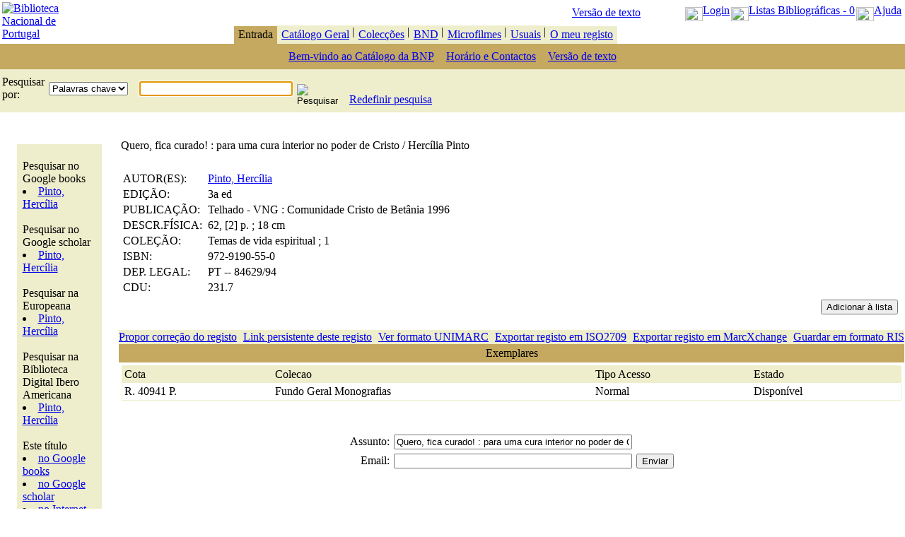

--- FILE ---
content_type: text/html; charset=utf-8
request_url: https://catalogo.bnportugal.gov.pt/ipac20/ipac.jsp?profile=bn&uri=full=3100024~!1180218~!0
body_size: 74106
content:
<html><head>
      <meta http-equiv="Content-Type" content="text/html; charset=utf-8">
   <META HTTP-EQUIV="Expires" CONTENT="0"><title>Biblioteca Nacional de Portugal</title><link title="bannerstyles" href="/hipres/css/ipac.css" type="text/css" rel="stylesheet"><SCRIPT LANGUAGE="JavaScript">
<!--
	function startTimer()
	{
		curUrl = window.location.href;
		if (curUrl.indexOf("startover=true", 0) < 0)
		{    
		  var time= new Date();
	        hours= time.getHours();
	        mins= time.getMinutes();
	        secs= time.getSeconds();
	        closeTime=hours*3600+mins*60+secs;
	        closeTime+=3600;
	        Timer();
		}
	}
	function Timer()
	{
	        var time= new Date();
	        hours= time.getHours();
	        mins= time.getMinutes();
	        secs= time.getSeconds();
	        curTime=hours*3600+mins*60+secs;
	        if(curTime>=closeTime)
		{
		        location = "https://catalogo.bnportugal.gov.pt/ipac20/ipac.jsp?session=177Y024S508H8.127088&profile=bn&lang=por&logout=true&startover=true";
		}
		else
		{
			window.setTimeout("Timer()",1000);
		}
	}
//-->
</SCRIPT><script language="JavaScript">
 <!--
	var checked = false;
	function checkGoButton()
	{
		if (checked)
		{
			return false;
		}
		else
		{
			checked = true;
			return true;
		}
	}
    function authenticate()
    {
        document.securityform.menu.value='account';
        window.location = window.location + "#focus";
    }

 

	function newUser()
    {
        document.securityform.newuser_prompt.value='true';
        document.securityform.menu.value='account';
        window.location = window.location + "#focus";
    }
    function newUserInfo()
    {
        document.newuser.newuser_info.value='true';
        document.newuser.menu.value='account';
        window.location = window.location + "#focus";
    }
//-->
</script><script language="JavaScript">
	function setfocus()
	{
	    var elems = document.getElementsByTagName('input');
        for(var elementIndex=0; elementIndex<elems.length; elementIndex++)
        {
            if(elems[elementIndex].type == 'text')
            {
                if(elems[elementIndex].name == 'multi_add_remove_mylist' || elems[elementIndex].name == 'subject')
                {
                    //don't do anything if there is no search box
                    break;
                }
                elems[elementIndex].focus();
                elems[elementIndex].select();
                break;
            }
        }
	}
	</script><script type="text/javascript" src="https://www.googletagmanager.com/gtag/js?id=G-BF4NP721M8"><!--//--></script><script>
				window.dataLayer = window.dataLayer || [];
				function gtag(){dataLayer.push(arguments);}
				gtag('js', new Date());

				gtag('config', 'G-BF4NP721M8');
				</script></head><body bgcolor="#FFFFFF" onload="startTimer();setfocus();" background="/hipres/bn/bkg-page-b.gif" leftmargin="0" topmargin="0" marginwidth="0" marginheight="0"><table height="100%" width="100%" border="0" cellspacing="0" cellpadding="0"><tr height="100%"><td valign="top" height="100%"><input type="hidden" name="session" value="177Y024S508H8.127088"><script xmlns:URLEncoder="/com.dynix.util.IpacURLEncoder" language="JavaScript">

	var sUrl = document.location.toString();
	if(sUrl.indexOf('logout=true') > 0)
		location = '/ipac20/ipac.jsp?profile=bn';


	function OpenDoc(sUrl, sName)
	{
		window.open(sUrl, sName, 'fullscreen=no,channelmode=no,toolbar=no,location=no,status=no,menubar=no,scrollbars=yes,resizable=yes', true);
	}
	function OpenDocDC(sUrl, sName)
	{
		window.open(sUrl, sName, 'fullscreen=no,channelmode=no,toolbar=no,location=no,status=no,menubar=no,scrollbars=yes,resizable=yes', true);
	}
	
	function Disclaimer(sDisc)
	{
		var sUrl = 'http://catalogo.bnportugal.gov.pt/hipres/disclaimers/disclaimer'+sDisc+'use.htm';		
		window.open(sUrl, 'image', 'fullscreen=no,channelmode=no,toolbar=no,location=no,status=no,menubar=no,scrollbars=yes,resizable=yes', true);
	}
	function SearchCollections(sCollection)
	{
		location = '/ipac20/ipac.jsp?session=177Y024S508H8.127088&profile=bn&menu=home&aspect=subtab11&index=.GW&term='+sCollection;
	}



	function wlSetCookie(sNome, sConteudo){
		document.cookie = sNome + "=" + escape(sConteudo);
	}

	function wlGetCookie(sNome){
		var aCookies = '';	// array de todos os cookies (separador de cookie é ';')
		var aCookie = '';	// array para cookie (separador nome,conteudo é '=')
		var sCookie = '';
		var iCookie = 0;

		aCookies = document.cookie.split(';'); // preenche o array de cookies
		for(iCookie = 0; iCookie < aCookies.length; iCookie++)
		{
			aCookie = aCookies[iCookie].split('=');
			if(aCookie[0] == sNome)
			{
				if(aCookie[1] != undefined)
					sCookie = unescape(aCookie[1]);
				else
					sCookie = '';			
				break;
			}
		}

		return sCookie;
	}
</script><a xmlns:URLEncoder="/com.dynix.util.IpacURLEncoder" class="tinyAnchor" href="#content" title="Jump to Content" alt="Jump to Content"></a><table xmlns:URLEncoder="/com.dynix.util.IpacURLEncoder" width="100%" border="0" cellpadding="0" cellspacing="0" class="top-bar"><tbody><tr valign="bottom"><td valign="bottom" align="middle" width="10%" rowspan="2"><table><tr><td><a class="globalAnchor" href="http://www.bnportugal.pt/"><img src="/hipres/bn/top_left.jpg" border="0" alt="Biblioteca Nacional de Portugal"></a></td></tr></table><table width="100%" border="0" cellpadding="0" cellspacing="0" background="/hipres/images/tab_mt.gif"><tbody><tr><td><img height="2" src="/hipres/images/spacer.gif"></td></tr></tbody></table></td><td align="right" width="100%" colspan="2"><table cellspacing="0" cellpadding="3" valign="top" border="0"><tbody><tr><td nowrap="true" align="left" width="150"><a class="txtBlack" href="/ipac20/ipac.jsp?profile=bn-ada">Versão de texto</a></td><td class="globalLinks" valign="middle" nowrap="true" align="right"><table cellspacing="2" cellpadding="0" valign="top" border="0"><tr><td></td><td><a class="top-barAnchor" title="Zona reservada a leitores inscritos na Biblioteca" href="javascript:loginIntoOrOutOfAccount('https%3A%2F%2Fcatalogo.bnportugal.gov.pt%2Fipac20%2Fipac.jsp%3Fsession%3D%26profile%3Dbn%26auth%3Dtrue%26submenu%3Dsubtab11%26date%3D1770024651039','')"><img src="/hipres/images/login.gif" width="25" height="20" border="0" alt="Clique aqui para efectuar login" align="middle">Login</a></td><td><a name="viewlist" class="top-barAnchor" title="Listas Bibliogr&aacute;ficas0" href="https://catalogo.bnportugal.gov.pt/ipac20/ipac.jsp?session=177Y024S508H8.127088&amp;profile=bn&amp;menu=mylist&amp;listkey=ipac_my_list"><img src="/hipres/images/booklist-view.gif" border="0" width="25" height="20" alt="Ver listas" align="middle"></a><a name="viewlist" class="top-barAnchor" title="Ver listas" href="javascript:buildMyList('https%3A%2F%2Fcatalogo.bnportugal.gov.pt%2Fipac20%2Fipac.jsp%3Fsession%3D177Y024S508H8.127088%26profile%3Dbn%26menu%3Dmylist%26listkey%3Dipac_my_list%26lang%3Dpor','')" id="bookbag">Listas Bibliogr&aacute;ficas - 0</a></td><td><a class="top-barAnchor" title="Ajuda" href="javascript:popUpHelp('/hipres/help/por/horizon/viewiteminfo.htm');"><img src="/hipres/images/help.gif" width="25" height="20" border="0" alt="Ajuda" align="middle">Ajuda</a></td></tr><!----></table></td></tr></tbody></table></td></tr><tr><td align="center" valign="bottom" width="100%"><table border="0" cellpadding="0" cellspacing="0"><tbody><tr><td width="50%" valign="bottom"><table width="100%" border="0" cellpadding="0" cellspacing="0" background="/hipres/images/tab_mt.gif"><tbody><tr><td><img height="2" src="/hipres/images/spacer.gif"></td></tr></tbody></table></td><td valign="bottom"><table bgcolor="#C5A960" cellpadding="0" cellspacing="0" border="0"><tbody><tr><td></td><td></td><td></td></tr><tr><td></td><td nowrap="true"><table cellpadding="0" cellspacing="0" width="100%" border="0"><tbody><tr><td><img height="8" src="/hipres/images/spacer.gif" width="2"></td><td nowrap="true" class="tabText" align="middle" height="25">&nbsp;<a class="TabActive" title="P&aacute;gina Inicial" alt="P&aacute;gina Inicial">Entrada</a>&nbsp;</td><td><img height="8" src="/hipres/images/spacer.gif" width="2"></td></tr></tbody></table></td></tr><tr><td></td><td></td><td></td></tr></tbody></table></td><td valign="bottom"><table bgcolor="#EEEECC" border="0" cellpadding="0" cellspacing="0"><tbody><tr><td></td><td></td><td></td></tr><tr><td></td><td align="middle"><table width="100%" border="0" cellpadding="0" cellspacing="0"><tbody><tr><td><img height="8" src="/hipres/images/spacer.gif" width="2"></td><td nowrap="true" class="tabText" align="middle" height="25">&nbsp;<a class="TabInactive" title="Pesquisar Cat&aacute;logo da Biblioteca" alt="Pesquisar Cat&aacute;logo da Biblioteca" href="https://catalogo.bnportugal.gov.pt/ipac20/ipac.jsp?session=177Y024S508H8.127088&amp;profile=bn&amp;menu=search&amp;ts=1770024651039">Cat&aacute;logo Geral</a>&nbsp;</td><td>|<img height="8" src="/hipres/images/spacer.gif" width="2"></td></tr></tbody></table></td><td></td></tr><tr><td></td><td></td><td></td></tr></tbody></table></td><td valign="bottom"><table bgcolor="#EEEECC" border="0" cellpadding="0" cellspacing="0"><tbody><tr><td></td><td></td><td></td></tr><tr><td></td><td align="middle"><table width="100%" border="0" cellpadding="0" cellspacing="0"><tbody><tr><td><img height="8" src="/hipres/images/spacer.gif" width="2"></td><td nowrap="true" class="tabText" align="middle" height="25">&nbsp;<a class="TabInactive" title="Colec&ccedil;&otilde;es" alt="Colec&ccedil;&otilde;es" href="https://catalogo.bnportugal.gov.pt/ipac20/ipac.jsp?session=177Y024S508H8.127088&amp;profile=bn&amp;menu=tab19&amp;ts=1770024651039">Colec&ccedil;&otilde;es</a>&nbsp;</td><td>|<img height="8" src="/hipres/images/spacer.gif" width="2"></td></tr></tbody></table></td><td></td></tr><tr><td></td><td></td><td></td></tr></tbody></table></td><td valign="bottom"><table bgcolor="#EEEECC" border="0" cellpadding="0" cellspacing="0"><tbody><tr><td></td><td></td><td></td></tr><tr><td></td><td align="middle"><table width="100%" border="0" cellpadding="0" cellspacing="0"><tbody><tr><td><img height="8" src="/hipres/images/spacer.gif" width="2"></td><td nowrap="true" class="tabText" align="middle" height="25">&nbsp;<a class="TabInactive" title="BND" alt="BND" href="https://catalogo.bnportugal.gov.pt/ipac20/ipac.jsp?session=177Y024S508H8.127088&amp;profile=bn&amp;menu=tab20&amp;ts=1770024651039">BND</a>&nbsp;</td><td>|<img height="8" src="/hipres/images/spacer.gif" width="2"></td></tr></tbody></table></td><td></td></tr><tr><td></td><td></td><td></td></tr></tbody></table></td><td valign="bottom"><table bgcolor="#EEEECC" border="0" cellpadding="0" cellspacing="0"><tbody><tr><td></td><td></td><td></td></tr><tr><td></td><td align="middle"><table width="100%" border="0" cellpadding="0" cellspacing="0"><tbody><tr><td><img height="8" src="/hipres/images/spacer.gif" width="2"></td><td nowrap="true" class="tabText" align="middle" height="25">&nbsp;<a class="TabInactive" title="Microfilmes" alt="Microfilmes" href="https://catalogo.bnportugal.gov.pt/ipac20/ipac.jsp?session=177Y024S508H8.127088&amp;profile=bn&amp;menu=tab21&amp;ts=1770024651039">Microfilmes</a>&nbsp;</td><td>|<img height="8" src="/hipres/images/spacer.gif" width="2"></td></tr></tbody></table></td><td></td></tr><tr><td></td><td></td><td></td></tr></tbody></table></td><td valign="bottom"><table bgcolor="#EEEECC" border="0" cellpadding="0" cellspacing="0"><tbody><tr><td></td><td></td><td></td></tr><tr><td></td><td align="middle"><table width="100%" border="0" cellpadding="0" cellspacing="0"><tbody><tr><td><img height="8" src="/hipres/images/spacer.gif" width="2"></td><td nowrap="true" class="tabText" align="middle" height="25">&nbsp;<a class="TabInactive" title="Usuais" alt="Usuais" href="https://catalogo.bnportugal.gov.pt/ipac20/ipac.jsp?session=177Y024S508H8.127088&amp;profile=bn&amp;menu=tab22&amp;ts=1770024651039">Usuais</a>&nbsp;</td><td>|<img height="8" src="/hipres/images/spacer.gif" width="2"></td></tr></tbody></table></td><td></td></tr><tr><td></td><td></td><td></td></tr></tbody></table></td><td valign="bottom"><table bgcolor="#EEEECC" border="0" cellpadding="0" cellspacing="0"><tbody><tr><td></td><td></td><td></td></tr><tr><td></td><td align="middle"><table width="100%" border="0" cellpadding="0" cellspacing="0"><tbody><tr><td><img height="8" src="/hipres/images/spacer.gif" width="2"></td><td nowrap="true" class="tabText" align="middle" height="25">&nbsp;<a class="TabInactive" title="Ver a minha informa&ccedil;&atilde;o" alt="Ver a minha informa&ccedil;&atilde;o" href="https://catalogo.bnportugal.gov.pt/ipac20/ipac.jsp?session=177Y024S508H8.127088&amp;profile=bn&amp;menu=account&amp;ts=1770024651039">O meu registo</a>&nbsp;</td><td><img height="8" src="/hipres/images/spacer.gif" width="2"></td></tr></tbody></table></td><td></td></tr><tr><td></td><td></td><td></td></tr></tbody></table></td><td width="50%" valign="bottom"><table width="100%" border="0" cellpadding="0" cellspacing="0" background="/hipres/images/tab_mt.gif"><tbody><tr><td><img height="2" src="/hipres/images/spacer.gif"></td></tr></tbody></table></td></tr></tbody></table></td><td width="1%" valign="bottom"><table border="0" cellpadding="0" cellspacing="0"><tbody><tr><td valign="top" align="right" nowrap="true" width="100%"><a class="normalBlackFont1">&nbsp;&nbsp;&nbsp;&nbsp;&nbsp;&nbsp;&nbsp;&nbsp;&nbsp;&nbsp;&nbsp;&nbsp;&nbsp;&nbsp;&nbsp;&nbsp;&nbsp;&nbsp;&nbsp;&nbsp;&nbsp;&nbsp;&nbsp;&nbsp;&nbsp;&nbsp;&nbsp;&nbsp;&nbsp;&nbsp;&nbsp;&nbsp;&nbsp;&nbsp;&nbsp;&nbsp;&nbsp;&nbsp;&nbsp;&nbsp;&nbsp;&nbsp;&nbsp;&nbsp;&nbsp;</a></td></tr><tr><td background="/hipres/images/tab_mt.gif"><img height="2" src="/hipres/images/spacer.gif"></td></tr></tbody></table></td></tr></tbody></table><table xmlns:URLEncoder="/com.dynix.util.IpacURLEncoder" cellspacing="0" cellpadding="3" width="100%" bgcolor="#C5A960" border="0"><tbody><tr valign="top" align="middle"><td width="100%"><table cellspacing="0" cellpadding="0" border="0"><tbody><tr><td><img height="30" src="/hipres/images/spacer.gif" width="8"></td><td valign="center" align="middle"><a class="navBarCurrent" title="Bem-vindo ao Cat&aacute;logo da BNP" alt="Bem-vindo ao Cat&aacute;logo da BNP" href="https://catalogo.bnportugal.gov.pt/ipac20/ipac.jsp?session=177Y024S508H8.127088&amp;profile=bn&amp;menu=home&amp;submenu=subtab11&amp;ts=1770024651039">Bem-vindo ao Cat&aacute;logo da BNP</a></td><td><img height="8" src="/hipres/images/spacer.gif" width="8"></td><td><img height="16" src="/hipres/images/bck_tan.gif" width="1"></td><td><img height="30" src="/hipres/images/spacer.gif" width="8"></td><td valign="center" align="middle"><a class="navBarAnchor" title="Hor&aacute;rio e Contactos" alt="Hor&aacute;rio e Contactos" href="https://catalogo.bnportugal.gov.pt/ipac20/ipac.jsp?session=177Y024S508H8.127088&amp;profile=bn&amp;menu=home&amp;submenu=subtab56&amp;cl=Calendarjsp&amp;ts=1770024651039">Hor&aacute;rio e Contactos</a></td><td><img height="8" src="/hipres/images/spacer.gif" width="8"></td><td><img height="16" src="/hipres/images/bck_tan.gif" width="1"></td><td><img height="30" src="/hipres/images/spacer.gif" width="8"></td><td valign="center" align="middle"><a class="navBarAnchor" title="Vers&atilde;o de texto" alt="Vers&atilde;o de texto" href="/ipac20/ipac.jsp?profile=bn-ada">Vers&atilde;o de texto</a></td><td><img height="8" src="/hipres/images/spacer.gif" width="8"></td></tr></tbody></table></td></tr></tbody></table><form xmlns:sstrings="http://www.dynix.com/2001/sstrings" xmlns:URLEncoder="/com.dynix.util.IpacURLEncoder"><table class="tableBackground" width="100%" cellpadding="0" cellspacing="0" border="0"><tr name="search" action="https://catalogo.bnportugal.gov.pt/ipac20/ipac.jsp" method="GET"><td bgcolor="#eeeecc" width="100%" align="left" colspan="3"><input type="hidden" name="session" value="177Y024S508H8.127088"><div name="defLimBox"></div><input type="hidden" name="menu" value="home"><input type="hidden" name="aspect" value="subtab11"><input type="hidden" name="npp" value="20" size="2"><input type="hidden" name="ipp" value="20"><input type="hidden" name="spp" value="20"><input type="hidden" name="profile" value="bn"><input type="hidden" name="ri" value="1"><input type="hidden" name="source" value="~!bnp"><table class="tableBackgroundHighlight" cellpadding="3" cellspacing="0" border="0" width="100%"><tr><td bgcolor="#eeeecc"><a class="boldBlackFont2">Pesquisar por:&nbsp;</a></td><td bgcolor="#eeeecc"><select class="comboBox" name="index"><option value=".GW">Palavras chave</option></select></td><td bgcolor="#eeeecc">&nbsp;</td><td bgcolor="#eeeecc"><input class="textInputBox" type="text" size="25" name="term" maxsize="100" value=""></td><td bgcolor="#eeeecc">&nbsp;<input class="normalBlackFont1" type="image" src="/hipres/images/b-go-red-ptg.gif" border="0" alt="Pesquisar"><input type="hidden" name="aspect" value="subtab11"></td><td bgcolor="#eeeecc">&nbsp;</td><td bgcolor="#eeeecc" valign="bottom" nowrap="true"><a class="tinyAnchor" href="https://catalogo.bnportugal.gov.pt/ipac20/ipac.jsp?session=177Y024S508H8.127088&amp;profile=bn&amp;menu=search&amp;aspect=history&amp;histedit=last">Redefinir pesquisa</a></td><td bgcolor="#eeeecc" width="40%">&nbsp;</td><td bgcolor="#eeeecc" width="60%">&nbsp;</td></tr><tr><td bgcolor="#eeeecc" align="left" valign="top" nowrap="true" colspan="15"><a class="normalBlackFont0"></a></td></tr></table></td></tr></table></form><table xmlns:sstrings="http://www.dynix.com/2001/sstrings" xmlns:URLEncoder="/com.dynix.util.IpacURLEncoder" class="tableBackground" width="100%" cellpadding="0" cellspacing="0" border="0"><tr><td width="100%" colspan="3">&nbsp;</td></tr><tr valign="center"></tr></table><table xmlns:sstrings="http://www.dynix.com/2001/sstrings" xmlns:URLEncoder="/com.dynix.util.IpacURLEncoder" class="tableBackground" width="100%" cellpadding="0" cellspacing="0" border="0"><tr></tr></table><script xmlns:URLEncoder="/com.dynix.util.IpacURLEncoder" LANGUAGE="JavaScript">
myarr = null;
count = 0;
setReturnFlag=0;

function buildReturnPageNewList(thisurl,returnurl)
{

       if(document.buildLink.returnURL )
        {
          if(returnurl != '')
		  {
            document.buildLink.returnURL.value = unescape(returnurl);
			}

        }
       // window.location = url;

        if(navigator.appName == "Netscape")
        {

	       document.buildLink.action=unescape(thisurl);
       }
        else
        {
            document.buildLink.action=thisurl;
        }

       document.buildLink.submit();



}


function  ReturnSearchPage(url)
    {

         if(document.SearchResult)
         {

                   document.SearchResult.action = unescape(url);
                   document.SearchResult.submit();

         }
         else if(document.buildLink)
         {
                document.buildLink.action = unescape(url);
                document.buildLink.submit();

         }
         else
            window.location = unescape(url);
    }


function buildNewList(url,retURL,summary)
{
    i = 0;




       if(myarr != null)
        {
                while(myarr[i] != null)
                 {
                        var thisString = new String(myarr[i]);
                        if(thisString.indexOf("bkey") != -1)
                         {
                            url +='&addkeys=' + myarr[i];

                          }
                        i++;
                 }


        }

       if(document.buildLink.returnURL )
        {


         if(setReturnFlag == 1)
          {
                  if(retURL)
                   {
                     if(summary == 'false')
                            document.buildLink.returnURL.value = unescape(retURL);
                      else
                          document.buildLink.returnURL.value = unescape(document.location.toString());
                   }
                  else
                       document.buildLink.returnURL.value = unescape(document.location.toString());
           }
        }

       // window.location = url;

        if(navigator.appName == "Netscape")
        {
            document.buildLink.action=unescape(url);
        }
        else
        {
            document.buildLink.action=url;
        }

       document.buildLink.submit();



}

function buildMyList(URL,retURL)
{
  i = 0;




if(document.buildLink)
{



        if(myarr != null)
        {

                for(i = 0; i <myarr.length; i++)
                {


                    if(myarr[i] != null)
                    {
                         URL+='&addkeys=' + myarr[i];


                    }
                }



        }



       if(document.buildLink.returnURL )
        {

             if(setReturnFlag == 1 || retURL != '')
             {

                    if(retURL != '')
                            document.buildLink.returnURL.value = retURL;
                    else
                      document.buildLink.returnURL.value = document.location.toString();

                        index = document.buildLink.returnURL.value.indexOf('#focus');
                        if(index >-1)
                         {
                            document.buildLink.returnURL.value = document.buildLink.returnURL.value.substring(0,index);
                         }



                        if(myarr != null)
                        {

                             for(i = 0; i <myarr.length; i++)
                            {
                               index = document.buildLink.returnURL.value.indexOf('?');
                               if(index == -1)
                               {
                                   document.buildLink.returnURL.value +='?';
                               }
                               else
                               {
                                  document.buildLink.returnURL.value+='&';
                               }
                               if(myarr[i] != null)
                                    document.buildLink.returnURL.value+='addkeys=' + myarr[i];

                            }

                        }



                  document.buildLink.returnURL.value = unescape(document.buildLink.returnURL.value);

             }

        }




        if(navigator.appName == "Netscape")
        {
            document.buildLink.action=unescape(URL);
        }
        else
        {
            document.buildLink.action=URL;
        }


        document.buildLink.submit();
}
else
{

    window.location = unescape(URL);
}


}

function   loginIntoOrOutOfAccount(URL,retURL)
    {
         i = 0;





    setReturnFlag = 1;


        if(document.buildLink)
        {


                if(navigator.appName == "Netscape")
                {
                    document.buildLink.action=unescape(URL);
                }
                else
                {
                    document.buildLink.action=URL;
                }


                if(myarr != null)
                {
                        while(myarr[i] != null)
                         {
                                 document.buildLink.action+='&addkeys=' + myarr[i];
                                i++;
                         }


                }


               if(document.buildLink.returnURL || setReturnFlag == 1 )
                {

                     if(retURL != '')
                     {
                          document.buildLink.returnURL.value = retURL;
                     }
                     else
                     {
                           document.buildLink.returnURL.value = document.location.toString();
                     }
                     if(myarr != null)
                     {
                              i = 0;
                              while(myarr[i] != null)
                              {
                                      document.buildLink.returnURL.value+='&addkeys=' + myarr[i];
                                      i++;
                               }

                      }


                    document.buildLink.returnURL.value = unescape(document.buildLink.returnURL.value);


                }



                document.buildLink.submit();
        }
        else
        {

            if(navigator.appName == "Netscape")
            {
                window.location = unescape(URL);
            }
            else
            {
                window.location = URL;
            }

        }


 }

function popUpHelp(URL)
{
	day = new Date();
	id = day.getTime();
	eval("page" + id + " = window.open(URL, '" + id + "', 'toolbar=1,scrollbars=1,location=0,statusbar=0,menubar=0,resizable=1,width=350,height=650');");
}
function changeBookbagText(text)
{
	if (document.getElementById)
	{
 		document.getElementById('bookbag').innerHTML=text;
	}
	else if (document.layers)
	{
  		document.anchors["viewlist"].text=text;
	}
	else
	{

		bookbag.innerHTML=text;
	}
}
</script><!--
****************************************************
Security
****************************************************
--><style xmlns:netlib="/com.dynix.util.ulURLAPI" xmlns:stringex="/com.dynix.util.StringEx" xmlns:termhighlight="/com.dynix.util.TermHighlight" xmlns:URLEncoder="/com.dynix.util.IpacURLEncoder" xmlns:URLDecoder="/java.net.URLDecoder">
		#lightbox{ display:none; background:#000000; opacity:0.4; filter:alpha(opacity=40); position:absolute; top:0px; left:0px; width: 100%; height:100%; min-width:100%; min-height:100%; z-index:1000;}
	</style><a xmlns:netlib="/com.dynix.util.ulURLAPI" xmlns:stringex="/com.dynix.util.StringEx" xmlns:termhighlight="/com.dynix.util.TermHighlight" xmlns:URLEncoder="/com.dynix.util.IpacURLEncoder" xmlns:URLDecoder="/java.net.URLDecoder" name="content"></a><table xmlns:netlib="/com.dynix.util.ulURLAPI" xmlns:stringex="/com.dynix.util.StringEx" xmlns:termhighlight="/com.dynix.util.TermHighlight" xmlns:URLEncoder="/com.dynix.util.IpacURLEncoder" xmlns:URLDecoder="/java.net.URLDecoder" class="tableBackground" cellspacing="0" width="100%" border="0"><tr valign="top"><td width="30%" align="center"><form name="navigation" action="https://catalogo.bnportugal.gov.pt/ipac20/ipac.jsp" method="GET"><table class="tableBackground" cellpadding="0" cellspacing="10" width="85%" border="0"><tr><td><table class="tableBackgroundHighlight" cellpadding="4" cellspacing="0" width="100%" border="0" bgcolor="#eeeecc"><tr><td><table class="tableBackgroundHighlight" cellpadding="0" cellspacing="0" width="100%" border="0" bgcolor="#eeeecc"><tr><td colspan="3" align="center"><script xmlns:sstrings="http://www.dynix.com/2001/sstrings">
			function IsBookAvailable(booksInfo)
			{
				for(isbn in booksInfo)
				{
					var element = document.getElementById('gbISBN');
					var bookInfo = booksInfo[isbn];
					if(bookInfo)
					{
						element.href = bookInfo.info_url;
						element.style.display = '';
					}
				}
			}
			
			function ProcessBookPreview(booksInfo)
			{
				var element = document.getElementById('gbISBN');
				var elementLink = document.getElementById('bgThumbnail');

				for(isbn in booksInfo)
				{
					var elementImage = document.getElementById(isbn);
					var bookInfo = booksInfo[isbn];

					if(bookInfo)
					{
						if(elementImage)
						{
							elementImage.src = bookInfo.thumbnail_url;
							elementImage.style.display = '';
						}
						if( bookInfo.thumbnail_url == undefined)
						{
							elementImage.style.display = 'none';
							var elementTR = document.getElementById('tr1-imageGB');
							elementTR.style.display = 'none';
							elementTR = document.getElementById('tr2-imageGB');
							elementTR.style.display = 'none';
						}						
						if(elementLink)
						{
							elementLink.href = bookInfo.preview_url;
							elementLink.style.display = '';


							element.style.display = '';
						}
						//if(bookInfo.preview == "full" || bookInfo.preview == "partial")
						//	element.style.display = '';
					}
				}
			}
			</script><div xmlns:sstrings="http://www.dynix.com/2001/sstrings" id="gbISBN" style="display:none;"><table cellspacing="1" cellpadding="0" border="0" width="100%"><tr id="tr1-imageGB"><td colspan="3">&nbsp;</td></tr><tr id="tr2-imageGB"><td colspan="3" align="center"><table border="0" cellpadding="0" cellspacing="0"><tr><td valign="top" align="left"><img id="9729190550" border="0" src=""></td><td valign="top" height="100%"><table border="0" cellpadding="0" cellspacing="0" height="100%"><tr><td valign="top"><img border="0" width="10" height="10" src="/hipres/images/shadow_top_right.gif"></td></tr><tr height="100%"><td width="10" height="100%" background="/hipres/images/shadow_right_stretch.gif"></td></tr></table></td></tr><tr><td><table border="0" cellpadding="0" cellspacing="0"><tr><td><img border="0" width="10" height="10" src="/hipres/images/shadow_bottom_left.gif"></td><td width="100%" background="/hipres/images/shadow_bottom_stretch.gif"></td></tr></table></td><td><img border="0" width="10" height="10" src="/hipres/images/shadow_bottom_right.gif"></td></tr></table></td></tr><tr><td colspan="3">&nbsp;<hr color="#C5A960" size="1" width="80%"></td></tr></table></div><script xmlns:sstrings="http://www.dynix.com/2001/sstrings" src="http://books.google.com/books?jscmd=viewapi&amp;bibkeys=9729190550&amp;callback=ProcessBookPreview"></script></td></tr><tr><td colspan="3">&nbsp;</td></tr><tr><td>&nbsp;</td><td colspan="2"><a class="tableBodyBoldText" title="Pesquisar no Google books">Pesquisar no Google books</a></td></tr><tr><td>&nbsp;</td><td valign="top" colspan="2"><li><a class="smallAnchor" title="Pinto, Herc&iacute;lia" href="https://www.google.com/search?tbo=p&amp;tbm=bks&amp;q=inauthor%3APinto,%20Herc%C3%ADlia&amp;num=10&amp;gws_rd=ssl&amp;ie=UTF-8" target="_blank">Pinto, Hercília</a></li></td></tr><tr><td colspan="3">&nbsp;</td></tr><tr><td>&nbsp;</td><td colspan="2"><a class="tableBodyBoldText" title="Pesquisar no Google scholar">Pesquisar no Google scholar</a></td></tr><tr><td>&nbsp;</td><td valign="top" colspan="2"><li><a class="smallAnchor" title="Pinto, Herc&iacute;lia" href="http://scholar.google.pt/scholar?q=%22Pinto,%20Herc%C3%ADlia%22&amp;ie=UTF-8" target="_blank">Pinto, Hercília</a></li></td></tr><tr><td colspan="3">&nbsp;</td></tr><tr><td>&nbsp;</td><td colspan="2"><a class="tableBodyBoldText" title="Pesquisar na Europeana">Pesquisar na Europeana</a></td></tr><tr><td>&nbsp;</td><td valign="top" colspan="2"><li><a class="smallAnchor" title="Pinto, Herc&iacute;lia" href="http://www.europeana.eu/portal/search.html?query=who%3APinto,%20Herc%C3%ADlia&amp;rows=12" target="_blank">Pinto, Hercília</a></li></td></tr><tr><td colspan="3">&nbsp;</td></tr><tr><td>&nbsp;</td><td colspan="2"><a class="tableBodyBoldText" title="Pesquisar na Biblioteca Digital Ibero Americana">Pesquisar na Biblioteca Digital Ibero Americana</a></td></tr><tr><td>&nbsp;</td><td valign="top" colspan="2"><li><a class="smallAnchor" title="Pinto, Herc&iacute;lia" href="http://www.iberoamericadigital.net/BDPI/Search.do?field=autor&amp;text=Pinto,%20Herc%C3%ADlia&amp;pageSize=10&amp;pageNumber=1" target="_blank">Pinto, Hercília</a></li></td></tr><tr><td colspan="3">&nbsp;</td></tr><tr><td>&nbsp;</td><td colspan="2"><a class="tableBodyBoldText" title="Este t&iacute;tulo">Este título</a></td></tr><tr><td>&nbsp;</td><td valign="top" colspan="2"><li><a class="smallAnchor" title="Quero, fica curado! : para uma cura interior no poder de Cristo / Herc&iacute;lia Pinto" href="https://www.google.com/search?tbo=p&amp;tbm=bks&amp;q=intitle%3AQuero,%20fica%20curado!%20&amp;num=10&amp;gws_rd=ssl&amp;ie=UTF-8" target="_blank">no Google books</a></li></td></tr><tr><td>&nbsp;</td><td valign="top" colspan="2"><li><a class="smallAnchor" title="Quero, fica curado! : para uma cura interior no poder de Cristo / Herc&iacute;lia Pinto" href="http://scholar.google.pt/scholar?q=%22Quero,%20fica%20curado!%20%22&amp;ie=UTF-8" target="_blank">no Google scholar</a></li></td></tr><tr><td>&nbsp;</td><td valign="top" colspan="2"><li><a class="smallAnchor" title="Quero, fica curado! : para uma cura interior no poder de Cristo / Herc&iacute;lia Pinto" href="https://archive.org/search.php?query=title%3A%28Quero,%20fica%20curado!%20%29" target="_blank">no Internet Archive</a></li></td></tr><tr><td>&nbsp;</td><td valign="top" colspan="2"><li><a class="smallAnchor" title="Quero, fica curado! : para uma cura interior no poder de Cristo / Herc&iacute;lia Pinto" href="http://www.europeana.eu/portal/search.html?query=title%3AQuero,%20fica%20curado!%20&amp;rows=12" target="_blank">na Europeana</a></li></td></tr><tr></tr><tr><td colspan="3">&nbsp;</td></tr><tr><td colspan="3">&nbsp;</td></tr><!----></table></td></tr></table></td></tr></table></form></td><td width="70%" colspan="2"><form name="full" action="https://catalogo.bnportugal.gov.pt/ipac20/ipac.jsp" method="GET"><table class="tableBackground" border="0" width="100%"><tr><td width="100%" colspan="3"><a class="boldBlackFont2U">Quero, fica curado! : para uma cura interior no poder de Cristo / Herc&iacute;lia Pinto</a></td></tr><tr><td width="100%"><table class="tableBackground" border="0" width="100%"><tr><td>&nbsp;</td></tr><tr><td width="1%" nowrap="true" valign="top"><a class="normalBlackFont1">AUTOR(ES):&nbsp;</a></td><td valign="top" width="99%"><table class="tableBackground" cellpadding="0" cellspacing="0" border="0"><tr><td valign="top"><a class="smallAnchor" title="Pesquisar este autor" href="https://catalogo.bnportugal.gov.pt/ipac20/ipac.jsp?session=177Y024S508H8.127088&amp;profile=bn&amp;uri=search=AL~!Pinto,%20Herc%C3%ADlia&amp;term=Pinto,%20Herc%C3%ADlia&amp;ri=1&amp;aspect=subtab11&amp;menu=search&amp;source=~!bnp">Pinto, Herc&iacute;lia</a></td></tr></table></td></tr><tr><td width="1%" nowrap="true" valign="top"><a class="normalBlackFont1">EDIÇÃO:&nbsp;</a></td><td valign="top" width="99%"><table class="tableBackground" cellpadding="0" cellspacing="0" border="0"><tr><td valign="top"><a class="normalBlackFont1">3a ed</a></td></tr></table></td></tr><tr><td width="1%" nowrap="true" valign="top"><a class="normalBlackFont1">PUBLICAÇÃO:&nbsp;</a></td><td valign="top" width="99%"><table class="tableBackground" cellpadding="0" cellspacing="0" border="0"><tr><td valign="top"><a class="normalBlackFont1">Telhado - VNG : Comunidade Cristo de Bet&acirc;nia 1996</a></td></tr></table></td></tr><tr><td width="1%" nowrap="true" valign="top"><a class="normalBlackFont1">DESCR.FÍSICA:&nbsp;</a></td><td valign="top" width="99%"><table class="tableBackground" cellpadding="0" cellspacing="0" border="0"><tr><td valign="top"><a class="normalBlackFont1">62, [2] p. ; 18 cm</a></td></tr></table></td></tr><tr><td width="1%" nowrap="true" valign="top"><a class="normalBlackFont1">COLEÇÃO:&nbsp;</a></td><td valign="top" width="99%"><table class="tableBackground" cellpadding="0" cellspacing="0" border="0"><tr><td valign="top"><a class="normalBlackFont1">Temas de vida espiritual ; 1</a></td></tr></table></td></tr><tr><td width="1%" nowrap="true" valign="top"><a class="normalBlackFont1">ISBN:&nbsp;</a></td><td valign="top" width="99%"><table class="tableBackground" cellpadding="0" cellspacing="0" border="0"><tr><td valign="top"><a class="normalBlackFont1">972-9190-55-0</a></td></tr></table></td></tr><tr><td width="1%" nowrap="true" valign="top"><a class="normalBlackFont1">DEP. LEGAL:&nbsp;</a></td><td valign="top" width="99%"><table class="tableBackground" cellpadding="0" cellspacing="0" border="0"><tr><td valign="top"><a class="normalBlackFont1">PT -- 84629/94</a></td></tr></table></td></tr><tr><td width="1%" nowrap="true" valign="top"><a class="normalBlackFont1">CDU:&nbsp;</a></td><td valign="top" width="99%"><table class="tableBackground" cellpadding="0" cellspacing="0" border="0"><tr><td valign="top"><a class="normalBlackFont1">231.7</a></td></tr></table></td></tr><tr><td width="1%" nowrap="true" valign="top"></td><td valign="top" width="99%"><table class="tableBackground" cellpadding="0" cellspacing="0" border="0"></table></td></tr><tr><td colspan="3" align="right" nowrap="true"><input type="button" onClick="javascript:updatebooklist(this);" name="bkey1180218" class="button" value="Adicionar &agrave; lista" alt="Adic. &agrave; lista"><img name="bkey1180218" width="1" height="1" src="https://catalogo.bnportugal.gov.pt/hipres/images/spacer.gif" alt="Adic. &agrave; lista" border="0"><!--&nbsp;--></td></tr></table></td></tr></table></form><table class="tableBackground" cellpadding="0" cellspacing="0" border="0" width="100%"><tr height="20" bgcolor="#eeeecc"><td align="right" width="100%" nowrap="1"><a id="reportbkey1180218" class="smallAnchor" title="Propor corre&ccedil;&atilde;o do registo" href="javascript:reportBib(this);">Propor correção do registo</a></td><td align="center" valign="bottom" nowrap="1">&nbsp;<img height="14" src="/hipres/images/bck_blue.gif" width="1">&nbsp;</td><td align="right" width="100%" nowrap="1"><a class="smallAnchor" title="Link persistente deste registo" href="javascript:linkPers(this);">Link persistente deste registo</a></td><td align="center" valign="bottom" nowrap="1">&nbsp;<img height="14" src="/hipres/images/bck_blue.gif" width="1">&nbsp;</td><td align="right" width="100%" nowrap="1"><a class="smallAnchor" title="Ver formato UNIMARC" href="javascript:buildNewList('https%3A%2F%2Fcatalogo.bnportugal.gov.pt%2Fipac20%2Fipac.jsp%3Fsession%3D177Y024S508H8.127088%26profile%3Dbn%26uri%3Dfull%253D3100024%257E%25211180218%257E%25210%26fullmarc%3Dtrue%26aspect%3Dsubtab11%26menu%3Dsearch%26source%3D%7E%21bnp%26view%3Ditems%26ri%3D1%26staffonly%3D%26%26aspect%3Dsubtab11%26menu%3Dsearch%26ri%3D1','https%3A%2F%2Fcatalogo.bnportugal.gov.pt%2Fipac20%2Fipac.jsp%3Fsession%3D177Y024S508H8.127088%26profile%3Dbn%26uri%3Dfull%253D3100024%257E%25211180218%257E%25210%26fullmarc%3Dtrue%26aspect%3Dsubtab11%26menu%3Dsearch%26source%3D%7E%21bnp%26view%3Ditems%26ri%3D1%26staffonly%3D%26%26aspect%3Dsubtab11%26menu%3Dsearch%26ri%3D1','false')">Ver formato UNIMARC</a></td><td align="center" valign="bottom" nowrap="1">&nbsp;<img height="14" src="/hipres/images/bck_blue.gif" width="1">&nbsp;</td><td align="right" nowrap="1"><a class="smallAnchor" title="Exportar registo em ISO2709" href="javascript:buildNewList('%2Fipac20%2Fregiso.jsp%3Fsession%3D177Y024S508H8.127088%26profile%3Dbn%26uri%3Dfull%253D3100024%257E%25211180218%257E%25210%26fullmarc%3Dtrue%26aspect%3Dsubtab11%26menu%3Dsearch%26source%3D%7E%21bnp%26view%3Ditems%26ri%3D1%26staffonly%3D%26%26aspect%3Dsubtab11%26menu%3Dsearch%26ri%3D1')">Exportar registo em ISO2709</a></td><td align="center" valign="bottom" nowrap="1">&nbsp;<img height="14" src="/hipres/images/bck_blue.gif" width="1">&nbsp;</td><td align="right" nowrap="1"><a class="smallAnchor" title="Exportar registo em MarcXchange" href="javascript:buildNewList('%2Fipac20%2Fregiso.jsp%3Fsession%3D177Y024S508H8.127088%26profile%3Dbn%26uri%3Dfull%253D3100024%257E%25211180218%257E%25210%26fullmarc%3Dtrue%26aspect%3Dsubtab11%26menu%3Dsearch%26source%3D%7E%21bnp%26view%3Ditems%26ri%3D1%26staffonly%3D%26%26aspect%3Dsubtab11%26menu%3Dsearch%26ri%3D1%26marcxchange%3Dtrue')">Exportar registo em MarcXchange</a></td><td align="center" valign="bottom" nowrap="1">&nbsp;<img height="14" src="/hipres/images/bck_blue.gif" width="1">&nbsp;</td><td align="right" nowrap="1"><a class="smallAnchor" title="Guardar em formato RIS" href="https://rnod.bnportugal.gov.pt/RISBNP/ris.aspx?record=1180218">Guardar em formato RIS</a></td></tr></table><form name="details" action="https://catalogo.bnportugal.gov.pt/ipac20/ipac.jsp" method="GET"><table class="tableBackground" cellpadding="4" cellspacing="0" border="0" width="100%"><tr height="20"><td bgcolor="#C5A960" colspan="3" align="center"><a class="boldWhiteFont2">Exemplares</a></td></tr><tr><td><script language="javascript">
	var m_urlrequest = '';
	var m_bReqManual = false;
	var m_clientX = 0;
	var m_clientY = 0;

	function RequestItem(url, type)
	{
		m_urlrequest = url;
		m_bReqManual = type;

		if(event.clientX)
		{	
			//IE			
			m_clientX = event.clientX + document.body.scrollLeft - 310;
			m_clientY = event.clientY + document.body.scrollTop - 110;
		}
		else if(event.pageX)
		{
			//Moz			
			m_clientX = event.pageX + window.pageXOffset - 310;
			m_clientY = event.pageY + window.pageYOffset - 110;
		}

		getAuth(url, '');
	}

	function RequestLogin()
	{
		obj = document.getElementById('user');
		sSec1 = obj.value;
		obj = document.getElementById('pass');
		sSec2 = obj.value;

		HideLogon();

		url = m_urlrequest + "&sec1=" + sSec1 + "&sec2=" + sSec2;

		getAuth(url, '');
	}

	function ShowLogon()
	{
		obj = document.getElementById('logonWindow');		
		obj.style.top = m_clientY + 'px';
		obj.style.left = m_clientX + 'px';
		obj.style.visibility = 'visible'; 

		obj = document.getElementById('user');
		obj.value = '';
		obj.focus();
		obj = document.getElementById('pass');
		obj.value = '';
	}

	function HideLogon()
	{
		obj = document.getElementById('user');
		obj.value = '';
		obj = document.getElementById('pass');
		obj.value = '';

		obj = document.getElementById('logonWindow'); 
		obj.style.visibility = 'hidden'; 
	}

	function ajaxSend(url, callback)
	{
		function ajaxBindCallback()
		{
			if(ajaxRequest.readyState == 4)
			{
				if(ajaxRequest.status == 200)
				{
					if(ajaxCallback)
					{
						response = ajaxRequest.responseXML;
						//response = ajaxRequest.responseText;
						ajaxCallback('', response);
					} 
					else
					{
						alert('defenir callback!');
					}
				} 
				else
				{
					alert('Erro na validação utilizador!');
					//alert('Status:\n' + ajaxRequest.status + '\n' + ajaxRequest.statusText + 'Descr:\n' + ajaxRequest.responseText);
				}
			}
		}

		var ajaxRequest = null;
		var ajaxCallback = callback;

		if(window.XMLHttpRequest)
		{
			try
			{
				ajaxRequest = new XMLHttpRequest();
			}
			catch(e)
			{
				ajaxRequest = null;
			}
		}
		else if(window.ActiveXObject)
		{
   			try
			{
   				ajaxRequest = new ActiveXObject("Microsoft.XMLHTTP");
  			}
			catch(e)
			{
				try
				{
				  ajaxRequest = new ActiveXObject("Msxml2.XMLHTTP");
				}
				catch(e)
				{
					ajaxRequest = null;
				}
			}
		}
  
		if(ajaxRequest != null)
		{
			ajaxRequest.onreadystatechange = ajaxBindCallback;
			ajaxRequest.open('POST', url, true);
			ajaxRequest.send(null);
		}
		else
		{
			alert('Função não suportada no Browser');
		}
	}

	function getAuth(query, xmlDoc)
	{  
		var url;
		var oRoot;
		var obj;

		if(typeof(xmlDoc) == 'object')
		{ 
			oRoot = xmlDoc.documentElement;
			
			sAuth = oRoot.getAttribute('auth');
			if(sAuth == 'false')
			{
				ShowLogon();
			}
			else
			{
				if(m_bReqManual == false)
				{
					url = 'http://' + location.host + location.pathname + m_urlrequest.replace(/ipac.jsp/gi, '');
					url = url + query;
					m_urlrequest = '';
					m_clientX = 0;
					m_clientY = 0;
					location = url;
				}
				else
				{
					url = 'http://' + location.host + location.pathname.replace(/ipac.jsp/gi, 'ReqManual.jsp') + m_urlrequest.replace(/ipac.jsp/gi, '');
					url = url.replace(/itemkey=/gi, 'item=');
					m_urlrequest = '';
					m_clientX = 0;
					m_clientY = 0;
					SendReqManual(url, '');	
				}
				m_bReqManual = false;				
			}			
		}
		else
		{	
			url = 'http://' + location.host + location.pathname;
			url = url.replace(/ipac.jsp/gi, '');
			query = query.replace(/ipac.jsp/gi, 'validateusr.jsp');
			url = url + query;
			ajaxSend(url, getAuth);
		}
	}

	function SendReqManual(query, xmlDoc)
	{  
		var url;
		var oRoot;
		var obj;

		if(typeof(xmlDoc) == 'object')
		{ 
			oRoot = xmlDoc.documentElement;
			oItems = xmlDoc.getElementsByTagName('erro');
			if(oItems.length > 0)
			{
				alert(oItems[0].firstChild.nodeValue);
			}
		}
		else
		{	
			url = query;
			ajaxSend(url, SendReqManual);
		}
	}
</script><table class="tableBackground" cellpadding="1" cellspacing="0" width="100%" border="0"><tr><td bgcolor="#eeeecc"><table class="tableBackground" cellpadding="3" cellspacing="0" width="100%" border="0"><tr height="20"><td bgcolor="#eeeecc"><a class="boldBlackFont1" title="Cota">Cota</a></td><td bgcolor="#eeeecc"><a class="boldBlackFont1" title="Colecao">Colecao</a></td><td bgcolor="#eeeecc"><a class="boldBlackFont1" title="Tipo Acesso">Tipo Acesso</a></td><td bgcolor="#eeeecc"><a class="boldBlackFont1" title="Estado">Estado</a></td><td bgcolor="#eeeecc">&nbsp;</td></tr><tr height="15"><td bgcolor="white"><a class="normalBlackFont1" title="Informa&ccedil;&atilde;o Exemplar">R. 40941 P.</a></td><td bgcolor="white"><a class="normalBlackFont1" title="Informa&ccedil;&atilde;o Exemplar">Fundo Geral Monografias</a></td><td bgcolor="white"><a class="normalBlackFont1" title="Informa&ccedil;&atilde;o Exemplar">Normal</a></td><td bgcolor="white"><a class="normalBlackFont1" title="Informa&ccedil;&atilde;o Exemplar">Dispon&iacute;vel</a></td><td nowrap="true" bgcolor="white" width="1%"><!----></td></tr></table></td></tr></table><right><table class="tableBackground" cellspacing="0" border="0" cellpadding="3" width="100%"><tr align="right"><td align="left"></td><!--
****************************************************
Adds the return to source list link used in deduping
****************************************************
--><td nowrap="true" valign="bottom" align="left" width="100%"></td><!--
****************************************************
Build page numbers
****************************************************
--></tr></table></right></td></tr></table></form><br><form name="email_full" action="https://catalogo.bnportugal.gov.pt/ipac20/ipac.jsp" method="GET"><input type="hidden" name="booklistformat" value="html" checked="true"><table class="tableBackground" border="0" align="center" cellpadding="2"><tr><td align="right"><a class="boldBlackFont1">Assunto:</a></td><td align="left"><input class="textInputBox" type="text" size="40" name="subject" maxlength="40" value="Quero, fica curado! : para uma cura interior no poder de Cristo / Herc&iacute;lia Pinto"></td><td>&nbsp;</td></tr><tr><td align="right"><a class="boldBlackFont1">Email:</a></td><td align="left"><input class="textInputBox" type="text" size="40" name="emailaddress" maxlength="100" value=""></td><td align="left"><input type="button" name="bla_send_full_bib" value="Enviar" class="button" onClick="javascript:sendFullBib();"></td></tr></table></form></td></tr></table><br xmlns:netlib="/com.dynix.util.ulURLAPI" xmlns:stringex="/com.dynix.util.StringEx" xmlns:termhighlight="/com.dynix.util.TermHighlight" xmlns:URLEncoder="/com.dynix.util.IpacURLEncoder" xmlns:URLDecoder="/java.net.URLDecoder"><script xmlns:netlib="/com.dynix.util.ulURLAPI" xmlns:stringex="/com.dynix.util.StringEx" xmlns:termhighlight="/com.dynix.util.TermHighlight" xmlns:URLEncoder="/com.dynix.util.IpacURLEncoder" xmlns:URLDecoder="/java.net.URLDecoder" language="javascript">
 <!--
setReturnFlag=0;
var da = (document.all) ? 1 : 0;
var pr = (window.print) ? 1 : 0;
var mac = (navigator.userAgent.indexOf("Mac") != -1);
var bookbagsize = 0;
function printPage()
{
	if (pr)
	{
		// NS4, IE5
		window.print();
	}
	else if (da && !mac)
	{
		// IE4 (Windows)
		vbPrintPage();
	}
	else
	{
		// other browsers
		alert("Sorry, your browser doesn't support this feature. Please press Control-P on a PC or Command-P on a Mac to print this page.");
	}
}
if (da && !pr && !mac) with (document)
{
	writeln('<OBJECT ID="WB" WIDTH="0" HEIGHT="0" CLASSID="clsid:8856F961-340A-11D0-A96B-00C04FD705A2"></OBJECT>');
	writeln('<' + 'SCRIPT LANGUAGE="VBScript">');
	writeln('Sub window_onunload');
	writeln('  On Error Resume Next');
	writeln('  Set WB = nothing');
	writeln('End Sub');
	writeln('Sub vbPrintPage');
	writeln('  OLECMDID_PRINT = 6');
	writeln('  OLECMDEXECOPT_DONTPROMPTUSER = 2');
	writeln('  OLECMDEXECOPT_PROMPTUSER = 1');
	writeln('  On Error Resume Next');
	writeln('  WB.ExecWB OLECMDID_PRINT, OLECMDEXECOPT_DONTPROMPTUSER');
	writeln('End Sub');
	writeln('<' + '/SCRIPT>');
}
function viewlargeimage(key)
{
	
	window.open("https","popup","width=360,height=450,resize=yes,scrollbars=yes,dependent=yes,alwaysRaised=yes");
}
function nl(bookid)
{
  var newid="";
  for(var i=0;i < bookid.length;++i)
  {
    var c=bookid.charAt(i)
    if(c!=" ") { newid += c; }
  }
  src="https://catalogo.bnportugal.gov.pt/ipac20/ipac.jsp/cgi-bin/nl.exe?bookid="+newid;
  popupWin = window.open(src, "nl", "WIDTH=480,HEIGHT=240,channelmode=0,dependent=0,directories=0,fullscreen=0,location=0,menubar=0,resizable=0,scrollbars=0,status=0,toolbar=0");
}
var booklist = new Array("");

 if(myarr == null)
       {
          count = 0;
           myarr = new Array('1');
    for(x = 0;x < myarr.length;x++)
    {
        myarr[x] = null;
    }

           if(1 > 0)
            {

             bkey='bkey'+1180218;
             

                 if(false == true)
                 {
                    myarr[count]=bkey+'ikey'+'2144285';
                    count++;
                 }




              

            }

    if(false == true)
    {
      myarr[count] = 'bkey'+1180218;
      count++;
    }

  }


function searchinternet(query)
{
	window.open("http://www.google.com/search?q=" + query,"popup","resize=yes,scrollbars=yes,dependent=yes,alwaysRaised=yes");
}
function AddCopy(bkey,ikey,pos)
{




























    var i = 0;
    var found = false;

    keyToSearch = bkey+ikey;



    var indexfound = 0;

    if(myarr.length > 0)
    {
       for(i = 0; i <myarr.length; i++)
       {

            s = myarr[i];
            if(s != null)
            {
                keyToSearch = bkey+ikey;
                if(s.indexOf(keyToSearch) != -1)
                 {
                      found = true;
                      indexfound = i;
                      break;
                 }

            }
       }

    }





    if(found == false )
    {

        if (bookbagsize <  100)
        {

            myarr[count] = keyToSearch;

            count ++;
            now = new Date();

            myImage = new Image();


            myImage.src = 'https://catalogo.bnportugal.gov.pt/ipac20/ipac.jsp?session=177Y024S508H8.127088&profile=bn&addbl=' + keyToSearch + '&time=' + now.getTime() + '&visible=false'+'&error=false';
            bookbagsize++;
            changeBookbagText('Listas Bibliográficas - ' + bookbagsize);
            changeRequestLink('Remove Copy from MyList',pos);
        }


    }
    else
    {



        if(found == true)
        {
            myarr[indexfound] = null;

        }

         now = new Date();
         myImage = new Image();

    myImage.src = 'https://catalogo.bnportugal.gov.pt/ipac20/ipac.jsp?session=177Y024S508H8.127088&profile=bn&removebl=' + keyToSearch + '&time=' + now.getTime() + '&visible=false'+'&error=false';


        bookbagsize--;
        changeBookbagText('Listas Bibliográficas - ' + bookbagsize);
        changeRequestLink('Add Copy to MyList',pos);


    }






   if (bookbagsize >=  100)
   {

        url = window.location.toString();

        if(url.indexOf("#focus") != -1)
        {
            index = url.indexOf("#focus");
            url = url.substring(0,index);

        }
        if(myarr != null)
        {
                i = 0;

                for(i = 0; i <count;i++)
                {
                    if(myarr[i] != null)
                        url+='&addkeys=' + myarr[i];
                }
        }

        url += '&maxmylist='+'100';

        document.buildLink.action = unescape(url);
        document.buildLink.submit();


   }

}

function changeRequestLink(text,pos)
    {

      str = 'requestlink'+pos;

        if (document.getElementById)
        {


            document.getElementById(str).innerHTML=text;

        }
        else if (document.layers)
        {

              document.anchors[str].text=text;
        }
        else
        {


            bookbag.innerHTML=text;
        }
}
function updatebooklist(myObj){
	bkey = myObj.name;
    ikey = "";

    if (bookbagsize <= 100 && myObj.value == 'Adicionar à lista') {
        addSubtractBook(true, bkey, ikey, myObj, null);
    }else{
        addSubtractBook(false, bkey, ikey, myObj, null);
    }
}

// 'addMe' is true if we just added to my list, false if we just removed.
// 'myObject' and 'position' are set in updatebooklist and AddCopy functions
// This function is called from the ajax function addSubtractBook.
function changeButton(addMe, myObject, position){
    if(myObject != null){
        if(addMe){
            bookbagsize++;
            if (bookbagsize >=  100) {
                //refresh the browser without refreshing the browser
                url = window.location.toString();

                if(url.indexOf("#focus") != -1){
                    index = url.indexOf("#focus");
                    url = url.substring(0,index);
                }

                url += '&maxmylist='+'100';

                document.buildLink.action = unescape(url);
                document.buildLink.submit();
                return;
            }

            myObject.value='     Remover    ';

            
				myObject.className = 'redbutton';
                //myObject.style.color='#FFFFFF';
                //myObject.style.background='#3C7A49';
                //myObject.style.border.left='2px solid #4AA65B';
                //myObject.style.border.top='2px solid #4AA65B';
                //myObject.style.border.right='2px solid #1B5927';
                //myObject.style.border.bottom='2px solid #1B5927';
                changeBookbagText('Listas Bibliográficas - ' + bookbagsize);
            
        }else{
            myObject.value='Adicionar à lista';

            
				myObject.className = 'button';
                //myObject.style.color='#000066';
                //myObject.style.background='#cccc99';
                //myObject.style.border.left='2px solid #aaaa77';
                //myObject.style.border.top='2px solid #aaaa77';
                //myObject.style.border.right='2px solid #003366';
                //myObject.style.border.bottom='2px solid #003366';
                bookbagsize--;
                changeBookbagText("Listas Bibliográficas - " + bookbagsize);
            
        }
    }else if(position != null){
        if(addMe){
            bookbagsize++;
            if (bookbagsize >=  100) {
                //refresh the browser without refreshing the browser
                url = window.location.toString();

                if(url.indexOf("#focus") != -1){
                    index = url.indexOf("#focus");
                    url = url.substring(0,index);
                }

                url += '&maxmylist='+'100';

                document.buildLink.action = unescape(url);
                document.buildLink.submit();
                return;
            }
    
            changeBookbagText('Listas Bibliográficas - ' + bookbagsize);
            changeRequestLink('Remove Copy from MyList', position);
        }else{
            bookbagsize--;
            changeBookbagText('Listas Bibliográficas - ' + bookbagsize);
            changeRequestLink('Add Copy to MyList', position);
        }
    }
}

function addSubtractBook(isAdd, bkey, ikey, myObj, pos){
    if (window.XMLHttpRequest) {
        // code for IE7+, Firefox, Chrome, Opera, Safari
        xmlhttp = new XMLHttpRequest();
    }
    else {
        // code for IE6, IE5
        xmlhttp = new ActiveXObject("Microsoft.XMLHTTP");
    }

    xmlhttp.onreadystatechange=function(isAdd, myObj, pos) {
        return function() {
            if (xmlhttp.readyState==4 && xmlhttp.status==200) {
                try{
                    var xmlDoc = xmlhttp.responseXML;
                    var docRoot = xmlDoc.getElementsByTagName("succeeded")[0];
                    var succeeded = docRoot.firstChild.data;
                    if(succeeded.indexOf("true") != -1){
                        changeButton(isAdd, myObj, pos);
                    }else{
                        document.getElementById('error_msg').innerHTML = "<span class='boldRedFont1'>Item may not have been added/removed - contact system administrator</span>";
                    }
                }catch(err){
                    document.getElementById('error_msg').innerHTML = "<span class='boldRedFont1'>Unable to parse results - contact system administrator</span>";
                }
            }else if(xmlhttp.readyState == 4 && xmlhttp.status==404){
                document.getElementById('error_msg').innerHTML = "<span class='boldRedFont1'>Page not found - contact system administrator</span>";
            }
        };
    }(isAdd, myObj, pos);

    params = "session=177Y024S508H8.127088&profile=bn";
    params += "&biblistkey=" + bkey + "&itemlistkey=" + ikey;
    if(isAdd){
        params += "&addkey=true";
    }else{
        params += "&addkey=false";
    }
    params += "&visible=false&maxmylist=100";

    if(bookbagsize == 100){
        xmlhttp.open("POST","https://catalogo.bnportugal.gov.pt/ipac20/ipac.jsp", false);
        params += "&async=false";
    }else{
        xmlhttp.open("POST","https://catalogo.bnportugal.gov.pt/ipac20/ipac.jsp", true);
        params += "&async=true";
    }
    xmlhttp.setRequestHeader("Content-type","application/x-www-form-urlencoded");
    xmlhttp.send(params);
}


function bklist(key)
{
	/* Do nothing here! */
}
function requestcopy(key, uri)
{
    now = new Date();
	source = '~!bnp';
	location = 'https://catalogo.bnportugal.gov.pt/ipac20/ipac.jsp?session=177Y024S508H8.127088&profile=bn&bibkey=' + key + '&aspect=subtab11&lang=por&menu=request&submenu=none&source=' + source + '&uri=' + uri + '&time=' + now.getTime();
}

function requestILL(illurl)
{
	source = '~!bnp';
	location = illurl;
}

function sendFullBib()
{
	if(window.encodeURI)
	{
		subject = encodeURI(document.email_full.subject.value);
	}
	else
	{
   		subject = escape(document.email_full.subject.value);
	}
	emailaddress = document.email_full.emailaddress.value;
	format = "html";
	for (i = 0; i < document.email_full.booklistformat.length; i++)
	{
	    if (document.email_full.booklistformat[i].checked)
	    {
		   format = document.email_full.booklistformat[i].value;
		   break;
	    }
	}
	postmaster = "Biblioteca Nacional de Portugal";
	postmaster = encodeURI(postmaster);
	
			fullmarc = "false";
		
	location = "https://catalogo.bnportugal.gov.pt/ipac20/ipac.jsp?session=177Y024S508H8.127088&profile=bn&uri=full%3D3100024%7E%211180218%7E%210&booklistformat=" + format + "&ri=1&bla_send_full_bib=true&aspect=subtab11&menu=search&view=items&page=0&group=0&&aspect=subtab11&menu=search&ri=1&postmaster=" + postmaster + "&subject=" + subject + "&emailaddress=" + emailaddress + "&fullmarc=" + fullmarc;
}
function sendFullBibRR()
{

	subject = document.rr_full.subject.value;
	label1 = "";
	label2 = "";
	label3 = "";
	data1 = "";
	data2 = "";
	data3 = "";

	if(document.rr_full.label1)
	{
	    label1 = encodeURI(document.rr_full.label1.value);
	}
	if(document.rr_full.label2)
	{
	    label2 = encodeURI(document.rr_full.label2.value);
	}
	if(document.rr_full.label3)
	{
	    label3 = encodeURI(document.rr_full.label3.value);
	}

	if(document.rr_full.rr_data1)
	{
	    data1 = encodeURI(document.rr_full.rr_data1.value);
	}
	if(document.rr_full.rr_data2)
	{
	    data2 = encodeURI(document.rr_full.rr_data2.value);
	}
	if(document.rr_full.rr_data3)
	{
	    data3 = encodeURI(document.rr_full.rr_data3.value);
	}

	emailaddress_rr = "";
	postmaster = "Biblioteca Nacional de Portugal";
	postmaster = encodeURI(postmaster);
	
			fullmarc = "false";
		
	location = "https://catalogo.bnportugal.gov.pt/ipac20/ipac.jsp?session=177Y024S508H8.127088&profile=bn&uri=full%3D3100024%7E%211180218%7E%210&booklistformat=html&ri=1&bla_send_full_bib_rr=true&aspect=subtab11&menu=search&view=items&page=0&group=0&&aspect=subtab11&menu=search&ri=1&postmaster=" + postmaster + "&subject=" + subject + "&emailaddress=" + emailaddress_rr + "&fullmarc=" + fullmarc + "&rr_label1=" + label1 + "&rr_label2=" + label2 + "&rr_label3=" + label3 + "&rr_data1=" + data1 + "&rr_data2=" + data2 + "&rr_data3=" + data3;

}
function analytic_link()
{
	link = encodeURI(document.full.analytic);
	if(link != null)
	{
	    index = link.selectedIndex;
	    if (index != null && index >= 0)
	    {
		    destination = link.options[index].value;
		    if (destination)
		    {
			    location = "https://catalogo.bnportugal.gov.pt/ipac20/ipac.jsp?session=177Y024S508H8.127088&profile=bn&ri=1&aspect=subtab11&menu=search&source=~!bnp&uri=" + destination;
		    }
	    }
	    else
	    {
		    alert("Primeiro seleccione um analítico");
	    }
	}
}
function hook_link()
{
	link = document.full.hook;
	if(link!=null)
	{
	    index = link.selectedIndex;

	    if (index != null && index >= 0)
	    {
		    destination = link.options[index].value;
		    if (destination)
		    {
			    location = destination
		    }
	    }
	    else
	    {
		    alert("Seleccionar Biblioteca primeiro");
	    }
	}
}
function openWindow(URL)
{
    window.open(URL, "ExternalLink", "");
}

function reportBib(reportObj) {
	try {
		var obj = document.getElementById('lightbox');
		if(obj != undefined) {
			obj.style.display = 'block';
			
			obj = document.getElementById('dialog-reportbib');
			if(obj != undefined) {
				obj.style.display = 'block';
			}
			
			var obj = document.getElementById('repmessage');
			if(obj != undefined) {
				obj.focus();
			}
		}
	} catch (err) {
	}
}

function linkPers(reportObj) {
	try {
		var obj = document.getElementById('lightbox');
		if(obj != undefined) {
			obj.style.display = 'block';
			
			obj = document.getElementById('dialog-permUrl');
			if(obj != undefined) {
				obj.style.display = 'block';
			}
			
			var obj = document.getElementById('permUrl');
			if(obj != undefined) {
				obj.focus();
				obj.select();
			}
		}
	} catch (err) {
	}
}


function reportBibSend() {
	try {
		function trimParam(param) {
			return param.replace(/^\s+|\s+$/gm,'');
		}		
	
		var message = '';
		var obj = document.getElementById('repmessage');
		if(obj != undefined) {
			message = trimParam(obj.value);
			
			if(message == '') {
				obj.style.backgroundColor = '#ffffee';
				obj.focus();
			} else {
				obj.style.backgroundColor = '#ffffff';
				
				var email = '';
				var isEmailValid = true;
				obj = document.getElementById('repemail');
				if(obj != undefined) {
					email = trimParam(obj.value);
					if(email != '') {
						function checkEmail(address, regexp) {
							if (!(regexp.test(address))) {
								return false;
							} else {
								return true;
							}
						}
						if(!checkEmail(email, /^((([a-z]|\d|[!#\$%&'\*\+\-\/=\?\^_`{\|}~]|[\u00A0-\uD7FF\uF900-\uFDCF\uFDF0-\uFFEF])+(\.([a-z]|\d|[!#\$%&'\*\+\-\/=\?\^_`{\|}~]|[\u00A0-\uD7FF\uF900-\uFDCF\uFDF0-\uFFEF])+)*)|((\x22)((((\x20|\x09)*(\x0d\x0a))?(\x20|\x09)+)?(([\x01-\x08\x0b\x0c\x0e-\x1f\x7f]|\x21|[\x23-\x5b]|[\x5d-\x7e]|[\u00A0-\uD7FF\uF900-\uFDCF\uFDF0-\uFFEF])|(\\([\x01-\x09\x0b\x0c\x0d-\x7f]|[\u00A0-\uD7FF\uF900-\uFDCF\uFDF0-\uFFEF]))))*(((\x20|\x09)*(\x0d\x0a))?(\x20|\x09)+)?(\x22)))@((([a-z]|\d|[\u00A0-\uD7FF\uF900-\uFDCF\uFDF0-\uFFEF])|(([a-z]|\d|[\u00A0-\uD7FF\uF900-\uFDCF\uFDF0-\uFFEF])([a-z]|\d|-|\.|_|~|[\u00A0-\uD7FF\uF900-\uFDCF\uFDF0-\uFFEF])*([a-z]|\d|[\u00A0-\uD7FF\uF900-\uFDCF\uFDF0-\uFFEF])))\.)+(([a-z]|[\u00A0-\uD7FF\uF900-\uFDCF\uFDF0-\uFFEF])|(([a-z]|[\u00A0-\uD7FF\uF900-\uFDCF\uFDF0-\uFFEF])([a-z]|\d|-|\.|_|~|[\u00A0-\uD7FF\uF900-\uFDCF\uFDF0-\uFFEF])*([a-z]|[\u00A0-\uD7FF\uF900-\uFDCF\uFDF0-\uFFEF])))\.?$/i)) {
							isEmailValid = false;
							obj.style.backgroundColor = '#ffffee';
							obj.focus();
						} else {
							obj.style.backgroundColor = '#ffffff';
						}
					}
				}

				if(isEmailValid) {
					var name = '';
					obj = document.getElementById('repname');
					if(obj != undefined) {
						name = trimParam(obj.value);
					}	

					var ajaxRequest = null;

					function ajaxBindCallback() {
						try {		
							if(ajaxRequest.readyState == 4) {
								if(ajaxRequest.status == 200) {
									var xmlDoc = ajaxRequest.responseXML;					
									var response = xmlDoc.getElementsByTagName('notification');
									if(response[0].getAttribute('result') != 'sent') {
										obj = document.getElementById('respmessage');
										if(obj != undefined) {
											obj.innerHTML = 'De momento não foi possível enviar a sua mensagem. Por favor tente mais tarde.';
										}
									}
									else {
										obj = document.getElementById('respmessage');
										if(obj != undefined) {
											obj.innerHTML = 'Agradecemos a sua mensagem. A sua questão será oportunamente analisada.';
										}
									}
								} else {
									alert('Status: ' + ajaxRequest.status + ' ' + ajaxRequest.statusText + '\nDescr: ' + ajaxRequest.responseText);
								}
							}
						} catch (err) {
						}
					}
				
					if(window.XMLHttpRequest) {
						try {
							ajaxRequest = new XMLHttpRequest();
						} catch(e) {
							ajaxRequest = null;
						}
					} else if(window.ActiveXObject) {
						try {
							ajaxRequest = new ActiveXObject("Microsoft.XMLHTTP");
						} catch(e) {
							try {
								ajaxRequest = new ActiveXObject("Msxml2.XMLHTTP");
							} catch(e) {
								ajaxRequest = null;
							}
						}
					}
				
					if(ajaxRequest != null) {
						var params = '';
						if(message != null && message != '') {
							params += 'message=' + encodeURI(message);

							if(email != null && email != '') {
								params += '&email=' + encodeURIComponent(email);
							}
							if(name != null && name != '') {
								params += '&name=' + encodeURIComponent(name);
							}				
							params += '&ref=1180218';
							var timestamp = new Date();
							params += '&ts=' + timestamp.getTime();
							
							ajaxRequest.onreadystatechange = ajaxBindCallback;
							ajaxRequest.open('POST', '/NotifyLibrary/notification', true);
							ajaxRequest.setRequestHeader("Content-Type", "application/x-www-form-urlencoded; charset=UTF-8");
							
							reportBibClose();
							reportBibRespOpen();		
							ajaxRequest.send(params);
						}
					}
				}
			}
		}
		
	} catch (err) {
		reportBibClose();
		reportBibRespOpen();
		obj = document.getElementById('respmessage');
		if(obj != undefined) {
			obj.innerHTML = err.message;
		}
	}
}

function closeLightBox() {
	try {
		obj = document.getElementById('lightbox');
		if(obj != undefined) {
			obj.style.display = 'none';
		}
	} catch (err) {
	}
}

function reportBibClose() {
	try {
		var obj = document.getElementById('dialog-reportbib');
		if(obj != undefined) {
			obj.style.display = 'none';
		}
		
		obj = document.getElementById('repmessage');
		if(obj != undefined) {
			obj.value = '';
		}
		obj = document.getElementById('repemail');
		if(obj != undefined) {
			obj.value = '';
		}
		obj = document.getElementById('repname');
		if(obj != undefined) {
			obj.value = '';
		}

	} catch (err) {
	}
}

function reportPermURLClose() {
	try {
		var obj = document.getElementById('dialog-permUrl');
		if(obj != undefined) {
			obj.style.display = 'none';
		}
	} catch (err) {
	}
}

function reportBibCancel() {
	try {
		reportBibClose();
		closeLightBox();
	} catch (err) {
	}
}

function reportPermURLCancel() {
	try {
		reportPermURLClose();
		closeLightBox();
	} catch (err) {
	}
}

function reportBibRespOpen() {
	try {
		var obj = document.getElementById('lightbox');
		if(obj != undefined) {
			obj.style.display = 'block';
			
			obj = document.getElementById('dialog-reportbib-resp');
			if(obj != undefined) {
				obj.style.display = 'block';
			}
			
			var obj = document.getElementById('respBtnOk');
			if(obj != undefined) {
				obj.focus();
			}
		}
	} catch (err) {
	}
}

function reportBibRespClose() {
	try {
		var obj = document.getElementById('dialog-reportbib-resp');
		if(obj != undefined) {
			obj.style.display = 'none';
			
			closeLightBox();
		}
		
		obj = document.getElementById('respmessage');
		if(obj != undefined) {
			obj.innerHTML = 'aguarde...';
		}

	} catch (err) {
	}
}

//-->
</script><div xmlns:netlib="/com.dynix.util.ulURLAPI" xmlns:stringex="/com.dynix.util.StringEx" xmlns:termhighlight="/com.dynix.util.TermHighlight" xmlns:URLEncoder="/com.dynix.util.IpacURLEncoder" xmlns:URLDecoder="/java.net.URLDecoder" id="dialog-reportbib" style="display:none;position:absolute;top:100px; left:50%; margin-left:-250px; width:530px; background:#FFFFFF; padding:0; border:1px solid #CCCCCC; z-index:1001; border-radius: 5px;"><form name="reporBib"><table><tr><td colspan="2" class="normalBlackFont1" style="padding: 10px 10px 20px 10px; text-align: justify;">Pode utilizar este formulário se desejar reportar alguma incorreção nos dados deste registo.</td></tr><tr><td class="boldBlackFont1" style="padding: 0 10px 0 10px; width: 80px; vertical-align: top;">Mensagem</td><td style="padding-right: 10px; width: 100%;"><textarea id="repmessage" style="width: 100%; height: 150px; resize: none; font-family: arial; font-weight: normal; font-size: 80%;" name="repmessage"></textarea></td></tr><tr><td colspan="2" class="normalBlackFont1" style="padding: 10px 10px 20px 10px; text-align: justify;">Se pretender ser notificado ou receber uma resposta, por favor indique os seus dados.</td></tr><tr><td class="boldBlackFont1" style="padding: 0 10px 0 10px; width: 80px;">Email</td><td style="padding-right: 10px; width: 100%;"><input id="repemail" style="width: 100%; font-family: arial; font-weight: normal; font-size: 80%;" name="repemail" type="input" value=""></td></tr><tr><td class="boldBlackFont1" style="padding: 0 10px 0 10px; width: 80px;">Nome</td><td style="padding-right: 10px; width: 100%;"><input id="repname" style="width: 100%; font-family: arial; font-weight: normal; font-size: 80%;" name="repname" type="input" value=""></td></tr><tr><td colspan="2" style="padding: 20px 10px 0 10px; text-align: right;"><input id="repname" name="repname" type="button" onclick="javascript:reportBibSend();" value="Enviar">&nbsp;<input id="repname" name="repname" type="button" onclick="javascript:reportBibCancel();" value="Fechar"></td></tr></table></form></div><div xmlns:netlib="/com.dynix.util.ulURLAPI" xmlns:stringex="/com.dynix.util.StringEx" xmlns:termhighlight="/com.dynix.util.TermHighlight" xmlns:URLEncoder="/com.dynix.util.IpacURLEncoder" xmlns:URLDecoder="/java.net.URLDecoder" id="dialog-reportbib-resp" style="display:none;position:absolute;top:100px; left:50%; margin-left:-250px; width:530px; background:#FFFFFF; padding:0; border:1px solid #CCCCCC; z-index:1002; border-radius: 5px;"><table><tr><td id="respmessage" class="normalBlackFont1" style="padding: 10px 10px 20px 10px; text-align: justify;">aguarde...</td></tr><tr><td style="padding: 10px 10px 10px 10px; text-align: center; width: 530px;"><input id="respBtnOk" name="respBtnOk" type="button" onclick="javascript:reportBibRespClose();" value="Fechar"></td></tr></table></div><div xmlns:netlib="/com.dynix.util.ulURLAPI" xmlns:stringex="/com.dynix.util.StringEx" xmlns:termhighlight="/com.dynix.util.TermHighlight" xmlns:URLEncoder="/com.dynix.util.IpacURLEncoder" xmlns:URLDecoder="/java.net.URLDecoder" id="dialog-permUrl" style="display:none;position:absolute;top:100px; left:50%; margin-left:-200px; width:400px; background:#FFFFFF; padding:0; border:1px solid #CCCCCC; z-index:1001; border-radius: 5px; padding:25px;"><h1 style="color: #363636; font-size: 13px; padding: 0; margin: 0 0 2em 0; font-weight: bold; text-align:center;">Link persistente deste registo
			<button type="button" style="cursor:pointer; float:right; border:1px solid #d0d0d0; border-radius:2px; line-height:20px;" onclick="reportPermURLCancel()">&times;</button></h1><h4 style="color: #363636; font-size: 12px; margin: 0 0 10px 0; font-weight: bold; text-align:left;">CTRL + C para copiar</h4><input type="text" style="width: 100%; font-weight:normal; color: #000000;" id="permUrl" value="http://id.bnportugal.gov.pt/bib/catbnp/1180218"></div></td></tr><tr><td><center><table style="background-color: rgb(197, 169, 96);" valign="bottom" width="100%" cellspacing="0" cellpadding="0" border="0"><tr><td><table valign="middle" width="100%" border="0" cellspacing="0" cellpadding="0"><tr><td><table border="0" height="55" cellspacing="0" cellpadding="0"><tr><td><a href="http://www.portugal.gov.pt/pt/ministerios/mc.aspx"><img style="margin-left: 30px;" border="0" height="30" src="http://catalogo.bnportugal.gov.pt/hipres/bn/RP_horizontal_Branco.png" title="Minist&eacute;rio da Cultura"></a></td></tr></table></td><td align="center" valign="center" width="100%"><a style="color: #FFFFFF; text-decoration: none; font-size: 70%;" class="smallAnchor">Informações&nbsp;e&nbsp;esclarecimentos&nbsp;contacte&nbsp;</a><a style="color: #FFFFFF; font-size: 70%;" class="smallAnchor" href="mailto:catalogo@bnportugal.gov.pt">catalogo@bnportugal.gov.pt</a></td><td nowrap="1" align="center" valign="middle"><a style="color: #FFFFFF; margin-right: 10px; font-size: 70%;" class="smallAnchor" href="/hipres/bn/fichatecnica.html" target="_new">Uso de cookies</a><a style="color: #FFFFFF; margin-right: 10px; font-size: 70%;" class="smallAnchor" href="/hipres/bn/fichatecnica.html" target="_new">Ficha t&eacute;cnica</a><a style="color: #FFFFFF; margin-right: 10px; font-size: 70%;" class="smallAnchor" href="/acessibilidade.html" target="_new">Acessibiliade</a>&nbsp;&nbsp;&nbsp;&nbsp;</td></tr></table></td></tr></table></center></td></tr></table><form name="buildLink" action="https://catalogo.bnportugal.gov.pt/ipac20/ipac.jsp?session=177Y024S508H8.127088&amp;profile=bn&amp;menu=mylist&amp;listkey=ipac_my_list" method="post"><input type="hidden" name="returnURL" value=""></form><div id="lightbox"> </div></body><!-- See Microsoft article Q222064 for reason why there are two head tags --><head>
      <meta http-equiv="Content-Type" content="text/html; charset=utf-8">
   <META HTTP-EQUIV="Expires" CONTENT="0"><title>Biblioteca Nacional de Portugal</title><link title="bannerstyles" href="/hipres/css/ipac.css" type="text/css" rel="stylesheet"></head></html>
